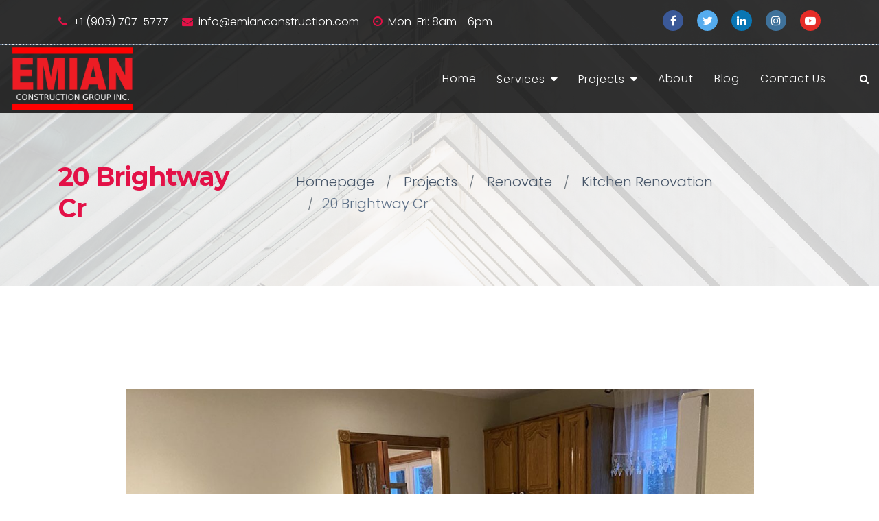

--- FILE ---
content_type: text/html; charset=UTF-8
request_url: http://emianconstruction.com/project/20-brightway-cr/
body_size: 8796
content:
<!DOCTYPE html><html lang="en-CA" prefix="og: https://ogp.me/ns#" class="no-js"><head> <script type="text/javascript">(function(c,l,a,r,i,t,y){
        c[a]=c[a]||function(){(c[a].q=c[a].q||[]).push(arguments)};
        t=l.createElement(r);t.async=1;t.src="https://www.clarity.ms/tag/"+i;
        y=l.getElementsByTagName(r)[0];y.parentNode.insertBefore(t,y);
    })(window, document, "clarity", "script", "otsoo1rwh0");</script> <meta charset="UTF-8"><meta name="viewport" content="width=device-width, initial-scale=1, shrink-to-fit=no"><meta name="format-detection" content="telephone=no"><link rel="profile" href="//gmpg.org/xfn/11"><link media="all" href="http://emianconstruction.com/wp-content/cache/autoptimize/css/autoptimize_6b48d1527709ee32740936db13f7f432.css" rel="stylesheet"><title>20 Brightway Cr Emian Construction Group</title><meta name="description" content="MDF painted kitchen cabinet and island"/><meta name="robots" content="follow, index, max-snippet:-1, max-video-preview:-1, max-image-preview:large"/><link rel="canonical" href="https://emianconstruction.com/project/20-brightway-cr/" /><meta property="og:locale" content="en_US" /><meta property="og:type" content="article" /><meta property="og:title" content="20 Brightway Cr Emian Construction Group" /><meta property="og:description" content="MDF painted kitchen cabinet and island" /><meta property="og:url" content="https://emianconstruction.com/project/20-brightway-cr/" /><meta property="og:site_name" content="Emian Construction Group" /><meta property="og:updated_time" content="2022-12-01T08:38:19-05:00" /><meta property="og:image" content="https://emianconstruction.com/wp-content/uploads/2022/11/20-Brightway-Cr.jpg" /><meta property="og:image:secure_url" content="https://emianconstruction.com/wp-content/uploads/2022/11/20-Brightway-Cr.jpg" /><meta property="og:image:width" content="1170" /><meta property="og:image:height" content="780" /><meta property="og:image:alt" content="20 Brightway Cr" /><meta property="og:image:type" content="image/jpeg" /><meta name="twitter:card" content="summary_large_image" /><meta name="twitter:title" content="20 Brightway Cr Emian Construction Group" /><meta name="twitter:description" content="MDF painted kitchen cabinet and island" /><meta name="twitter:image" content="https://emianconstruction.com/wp-content/uploads/2022/11/20-Brightway-Cr.jpg" /><link rel='dns-prefetch' href='//fonts.googleapis.com' /><link href='https://sp-ao.shortpixel.ai' rel='preconnect' /><link rel="alternate" type="application/rss+xml" title="Emian Construction Group &raquo; Feed" href="https://emianconstruction.com/feed/" /><link rel="alternate" type="application/rss+xml" title="Emian Construction Group &raquo; Comments Feed" href="https://emianconstruction.com/comments/feed/" /> <script type="text/javascript">window._wpemojiSettings = {"baseUrl":"https:\/\/s.w.org\/images\/core\/emoji\/14.0.0\/72x72\/","ext":".png","svgUrl":"https:\/\/s.w.org\/images\/core\/emoji\/14.0.0\/svg\/","svgExt":".svg","source":{"concatemoji":"http:\/\/emianconstruction.com\/wp-includes\/js\/wp-emoji-release.min.js?ver=6.4.7"}};
/*! This file is auto-generated */
!function(i,n){var o,s,e;function c(e){try{var t={supportTests:e,timestamp:(new Date).valueOf()};sessionStorage.setItem(o,JSON.stringify(t))}catch(e){}}function p(e,t,n){e.clearRect(0,0,e.canvas.width,e.canvas.height),e.fillText(t,0,0);var t=new Uint32Array(e.getImageData(0,0,e.canvas.width,e.canvas.height).data),r=(e.clearRect(0,0,e.canvas.width,e.canvas.height),e.fillText(n,0,0),new Uint32Array(e.getImageData(0,0,e.canvas.width,e.canvas.height).data));return t.every(function(e,t){return e===r[t]})}function u(e,t,n){switch(t){case"flag":return n(e,"\ud83c\udff3\ufe0f\u200d\u26a7\ufe0f","\ud83c\udff3\ufe0f\u200b\u26a7\ufe0f")?!1:!n(e,"\ud83c\uddfa\ud83c\uddf3","\ud83c\uddfa\u200b\ud83c\uddf3")&&!n(e,"\ud83c\udff4\udb40\udc67\udb40\udc62\udb40\udc65\udb40\udc6e\udb40\udc67\udb40\udc7f","\ud83c\udff4\u200b\udb40\udc67\u200b\udb40\udc62\u200b\udb40\udc65\u200b\udb40\udc6e\u200b\udb40\udc67\u200b\udb40\udc7f");case"emoji":return!n(e,"\ud83e\udef1\ud83c\udffb\u200d\ud83e\udef2\ud83c\udfff","\ud83e\udef1\ud83c\udffb\u200b\ud83e\udef2\ud83c\udfff")}return!1}function f(e,t,n){var r="undefined"!=typeof WorkerGlobalScope&&self instanceof WorkerGlobalScope?new OffscreenCanvas(300,150):i.createElement("canvas"),a=r.getContext("2d",{willReadFrequently:!0}),o=(a.textBaseline="top",a.font="600 32px Arial",{});return e.forEach(function(e){o[e]=t(a,e,n)}),o}function t(e){var t=i.createElement("script");t.src=e,t.defer=!0,i.head.appendChild(t)}"undefined"!=typeof Promise&&(o="wpEmojiSettingsSupports",s=["flag","emoji"],n.supports={everything:!0,everythingExceptFlag:!0},e=new Promise(function(e){i.addEventListener("DOMContentLoaded",e,{once:!0})}),new Promise(function(t){var n=function(){try{var e=JSON.parse(sessionStorage.getItem(o));if("object"==typeof e&&"number"==typeof e.timestamp&&(new Date).valueOf()<e.timestamp+604800&&"object"==typeof e.supportTests)return e.supportTests}catch(e){}return null}();if(!n){if("undefined"!=typeof Worker&&"undefined"!=typeof OffscreenCanvas&&"undefined"!=typeof URL&&URL.createObjectURL&&"undefined"!=typeof Blob)try{var e="postMessage("+f.toString()+"("+[JSON.stringify(s),u.toString(),p.toString()].join(",")+"));",r=new Blob([e],{type:"text/javascript"}),a=new Worker(URL.createObjectURL(r),{name:"wpTestEmojiSupports"});return void(a.onmessage=function(e){c(n=e.data),a.terminate(),t(n)})}catch(e){}c(n=f(s,u,p))}t(n)}).then(function(e){for(var t in e)n.supports[t]=e[t],n.supports.everything=n.supports.everything&&n.supports[t],"flag"!==t&&(n.supports.everythingExceptFlag=n.supports.everythingExceptFlag&&n.supports[t]);n.supports.everythingExceptFlag=n.supports.everythingExceptFlag&&!n.supports.flag,n.DOMReady=!1,n.readyCallback=function(){n.DOMReady=!0}}).then(function(){return e}).then(function(){var e;n.supports.everything||(n.readyCallback(),(e=n.source||{}).concatemoji?t(e.concatemoji):e.wpemoji&&e.twemoji&&(t(e.twemoji),t(e.wpemoji)))}))}((window,document),window._wpemojiSettings);</script> <link rel='stylesheet' id='krafty-google-font-css' href='//fonts.googleapis.com/css?family=Poppins%3A200%2C200italic%2C300%2C300italic%2Cregular%2C400%2C400italic%2C500%2C500italic%2C600%2C600italic%2C700%2C700italic%7CMontserrat%3A200%2C200italic%2C300%2C300italic%2Cregular%2C400%2C400italic%2C500%2C500italic%2C600%2C600italic%2C700%2C700italic&#038;subset=latin-ext&#038;ver=1.2.1' type='text/css' media='all' /> <script type="text/javascript" src="http://emianconstruction.com/wp-includes/js/jquery/jquery.min.js?ver=3.7.1" id="jquery-core-js"></script> <link rel="https://api.w.org/" href="https://emianconstruction.com/wp-json/" /><link rel="alternate" type="application/json" href="https://emianconstruction.com/wp-json/wp/v2/fw-portfolio/4180" /><link rel="EditURI" type="application/rsd+xml" title="RSD" href="https://emianconstruction.com/xmlrpc.php?rsd" /><meta name="generator" content="WordPress 6.4.7" /><link rel='shortlink' href='https://emianconstruction.com/?p=4180' /><link rel="alternate" type="application/json+oembed" href="https://emianconstruction.com/wp-json/oembed/1.0/embed?url=https%3A%2F%2Femianconstruction.com%2Fproject%2F20-brightway-cr%2F" /><link rel="alternate" type="text/xml+oembed" href="https://emianconstruction.com/wp-json/oembed/1.0/embed?url=https%3A%2F%2Femianconstruction.com%2Fproject%2F20-brightway-cr%2F&#038;format=xml" />  <script async src="https://www.googletagmanager.com/gtag/js?id=UA-156414531-1"></script> <script>window.dataLayer = window.dataLayer || [];
  function gtag(){dataLayer.push(arguments);}
  gtag('js', new Date());

  gtag('config', 'UA-156414531-1');</script>  <script>(function(w,d,s,l,i){w[l]=w[l]||[];w[l].push({'gtm.start':
new Date().getTime(),event:'gtm.js'});var f=d.getElementsByTagName(s)[0],
j=d.createElement(s),dl=l!='dataLayer'?'&l='+l:'';j.async=true;j.src=
'https://www.googletagmanager.com/gtm.js?id='+i+dl;f.parentNode.insertBefore(j,f);
})(window,document,'script','dataLayer','GTM-WW6QG37Z');</script> <meta name="generator" content="Elementor 3.20.3; features: e_optimized_assets_loading, e_optimized_css_loading, e_font_icon_svg, additional_custom_breakpoints, block_editor_assets_optimize, e_image_loading_optimization; settings: css_print_method-external, google_font-enabled, font_display-swap"><meta name="generator" content="Powered by Slider Revolution 6.1.2 - responsive, Mobile-Friendly Slider Plugin for WordPress with comfortable drag and drop interface." /><link rel="icon" href="https://sp-ao.shortpixel.ai/client/to_webp,q_glossy,ret_img,w_32,h_32/https://emianconstruction.com/wp-content/uploads/2019/11/cropped-New-Project-32x32.png" sizes="32x32" /><link rel="icon" href="https://sp-ao.shortpixel.ai/client/to_webp,q_glossy,ret_img,w_192,h_192/https://emianconstruction.com/wp-content/uploads/2019/11/cropped-New-Project-192x192.png" sizes="192x192" /><link rel="apple-touch-icon" href="https://sp-ao.shortpixel.ai/client/to_webp,q_glossy,ret_img,w_180,h_180/https://emianconstruction.com/wp-content/uploads/2019/11/cropped-New-Project-180x180.png" /><meta name="msapplication-TileImage" content="https://emianconstruction.com/wp-content/uploads/2019/11/cropped-New-Project-270x270.png" /> <script type="text/javascript">function setREVStartSize(t){try{var h,e=document.getElementById(t.c).parentNode.offsetWidth;if(e=0===e||isNaN(e)?window.innerWidth:e,t.tabw=void 0===t.tabw?0:parseInt(t.tabw),t.thumbw=void 0===t.thumbw?0:parseInt(t.thumbw),t.tabh=void 0===t.tabh?0:parseInt(t.tabh),t.thumbh=void 0===t.thumbh?0:parseInt(t.thumbh),t.tabhide=void 0===t.tabhide?0:parseInt(t.tabhide),t.thumbhide=void 0===t.thumbhide?0:parseInt(t.thumbhide),t.mh=void 0===t.mh||""==t.mh||"auto"===t.mh?0:parseInt(t.mh,0),"fullscreen"===t.layout||"fullscreen"===t.l)h=Math.max(t.mh,window.innerHeight);else{for(var i in t.gw=Array.isArray(t.gw)?t.gw:[t.gw],t.rl)void 0!==t.gw[i]&&0!==t.gw[i]||(t.gw[i]=t.gw[i-1]);for(var i in t.gh=void 0===t.el||""===t.el||Array.isArray(t.el)&&0==t.el.length?t.gh:t.el,t.gh=Array.isArray(t.gh)?t.gh:[t.gh],t.rl)void 0!==t.gh[i]&&0!==t.gh[i]||(t.gh[i]=t.gh[i-1]);var r,a=new Array(t.rl.length),n=0;for(var i in t.tabw=t.tabhide>=e?0:t.tabw,t.thumbw=t.thumbhide>=e?0:t.thumbw,t.tabh=t.tabhide>=e?0:t.tabh,t.thumbh=t.thumbhide>=e?0:t.thumbh,t.rl)a[i]=t.rl[i]<window.innerWidth?0:t.rl[i];for(var i in r=a[0],a)r>a[i]&&0<a[i]&&(r=a[i],n=i);var d=e>t.gw[n]+t.tabw+t.thumbw?1:(e-(t.tabw+t.thumbw))/t.gw[n];h=t.gh[n]*d+(t.tabh+t.thumbh)}void 0===window.rs_init_css&&(window.rs_init_css=document.head.appendChild(document.createElement("style"))),document.getElementById(t.c).height=h,window.rs_init_css.innerHTML+="#"+t.c+"_wrapper { height: "+h+"px }"}catch(t){console.log("Failure at Presize of Slider:"+t)}};</script> </head><body class="fw-portfolio-template-default single single-fw-portfolio postid-4180 masthead-fixed full-width singular header_show_all_menu_items elementor-default elementor-kit-4658"> <noscript><iframe src="https://www.googletagmanager.com/ns.html?id=GTM-WW6QG37Z"
height="0" width="0" style="display:none;visibility:hidden"></iframe></noscript><div class="modal" tabindex="-1" role="dialog" aria-labelledby="search_modal" id="search_modal"><div class="widget widget_search"><form role="search" method="get" class="search-form" action="https://emianconstruction.com/"><div class="form-group"> <label> <span class="screen-reader-text">Search for:</span> <input type="search" class="search-field form-control"
 placeholder="Search"
 value="" name="s"
 title="Search for:"/> </label></div> <button type="submit" class="search-submit"> <span class="screen-reader-text">Search</span> </button></form></div></div><div class="modal ls" id="login_modal"><div class="modal_login_form"><div class="menu-form ls text-center" > <a href="#" data-dismiss="modal" aria-label="Close" class="remove"><i class="fa fa-times"></i></a><h4 class="special-heading text-center"> <span><mark>Sign in</mark> to Krafty</span></h4><div class="divider-35"></div><form name="loginform" id="loginform" action="https://emianconstruction.com/wp-login.php" method="post"><p class="login-username"> <label for="user_login"></label> <input type="text" name="log" id="user_login" autocomplete="username" class="input" value="" size="20" /></p><p class="login-password"> <label for="user_pass"></label> <input type="password" name="pwd" id="user_pass" autocomplete="current-password" spellcheck="false" class="input" value="" size="20" /></p><p class="login-remember"><label><input name="rememberme" type="checkbox" id="rememberme" value="forever" /> Remember Me</label></p><p class="login-submit"> <input type="submit" name="wp-submit" id="wp-submit" class="button button-primary" value="Get Started" /> <input type="hidden" name="redirect_to" value="http://emianconstruction.com/project/20-brightway-cr/" /></p></form><div class="divider-30"></div> <a href="https://emianconstruction.com/wp-login.php?action=lostpassword">Lost your password?</a></div><div class="menu-img ds d-flex flex-column align-items-center justify-content-center s-overlay cover-image p-20 text-center"><h5 class="special-heading"> <span>Hello, Friend!</span></h5><div class="divider-40"></div><div class="divider-40"></div> <button type="submit" class="btn btn-short btn-maincolor registrate_modal_window modal_window">Sign up</button></div></div></div><div class="modal ls" id="contact_modal"><div class="modal_login_form"><div class="menu-form ls " > <a href="#" data-dismiss="modal" aria-label="Close" class="remove"><i class="fa fa-times"></i></a><h5 class="special-heading"> <span>Ask a <mark>question</mark></span></h5><div class="divider-35"></div><div class="wpcf7 no-js" id="wpcf7-f6-o1" lang="en-US" dir="ltr"><div class="screen-reader-response"><p role="status" aria-live="polite" aria-atomic="true"></p><ul></ul></div><form action="/project/20-brightway-cr/#wpcf7-f6-o1" method="post" class="wpcf7-form init" aria-label="Contact form" novalidate="novalidate" data-status="init"><div style="display: none;"> <input type="hidden" name="_wpcf7" value="6" /> <input type="hidden" name="_wpcf7_version" value="5.9.3" /> <input type="hidden" name="_wpcf7_locale" value="en_US" /> <input type="hidden" name="_wpcf7_unit_tag" value="wpcf7-f6-o1" /> <input type="hidden" name="_wpcf7_container_post" value="0" /> <input type="hidden" name="_wpcf7_posted_data_hash" value="" /></div><div class="forms-width-50"><p><span class="wpcf7-form-control-wrap" data-name="user-name"><input size="40" class="wpcf7-form-control wpcf7-text wpcf7-validates-as-required form-control" aria-required="true" aria-invalid="false" placeholder="Enter your name" value="" type="text" name="user-name" /></span></p><p><span class="wpcf7-form-control-wrap" data-name="user-email"><input size="40" class="wpcf7-form-control wpcf7-email wpcf7-validates-as-required wpcf7-text wpcf7-validates-as-email form-control" aria-required="true" aria-invalid="false" placeholder="Enter your email" value="" type="email" name="user-email" /></span></p></div><p><span class="wpcf7-form-control-wrap" data-name="user-message"><textarea cols="40" rows="10" class="wpcf7-form-control wpcf7-textarea form-control" aria-invalid="false" placeholder="Enter your message" name="user-message"></textarea></span></p><p><input class="wpcf7-form-control wpcf7-submit has-spinner btn btn-maincolor btn-short" type="submit" value="Email us" /></p><div class="wpcf7-response-output" aria-hidden="true"></div></form></div></div></div></div><div class="modal fade" tabindex="-1" role="dialog" id="messages_modal"><div class="fw-messages-wrap ls p-5 modal-dialog" role="document"> <button type="button" class="close color-darkgrey" data-dismiss="modal"
 aria-label=""> <span aria-hidden="true">&times;</span> </button></div></div><div id="canvas" class=""
 ><div id="box_wrapper" class=""><div class="header_absolute cover-background s-overlay ds"
 ><section class="page_topline border-dashed c-my-10 s-py-5  ds   s-overlay"
 ><div class="container"><div class="row align-items-center"><div class="col-lg-8 text-center text-lg-left fw-300"> <span class="pr-3"><i class="fa fa-phone color-main pr-2 "></i><a href="tel:+1 (905) 707-5777">+1 (905) 707-5777</a></span> <span class="pr-3 hidden-below-md"><i class="fa fa-envelope color-main pr-2 "></i><a href="mailto:http://info@emianconstruction.com">info@emianconstruction.com</a></span> <span class="pr-3 hidden-below-md"><i class="fa fa-clock-o color-main pr-2 "></i>Mon-Fri: 8am - 6pm</span></div><div class="col-lg-4 text-center text-lg-right"> <span class="social-icons"> <span class="social-icons "> <a href="https://www.facebook.com/EmianConstruction"
 class="fa fa-facebook  color-bg-icon rounded-icon"> <span class=""></span> </a> <a href="https://twitter.com/EmianConstruct1"
 class="fa fa-twitter  color-bg-icon rounded-icon"> <span class=""></span> </a> <a href="https://www.linkedin.com/company/emianconstruction-group/"
 class="fa fa-linkedin  color-bg-icon rounded-icon"> <span class=""></span> </a> <a href="https://www.instagram.com/Emian_construction_group"
 class="fa fa-instagram  color-bg-icon rounded-icon"> <span class=""></span> </a> <a href="https://www.youtube.com/channel/UCH_1YseNhjSV1Rgp3Bps4xQ"
 class="fa fa-youtube-play  color-bg-icon rounded-icon"> <span class=""></span> </a> </span> </span></div></div></div></section><header class="page_header hover-2 justify-nav-end  ds    s-overlay"
 ><div class="container-fluid"><div class="row align-items-center"><div class="col-xl-2 col-md-7 col-11"> <a href="https://emianconstruction.com/"
 rel="home" class="logo logo_image_and_text"> <img decoding="async" class="logo-color" src="https://sp-ao.shortpixel.ai/client/to_webp,q_glossy,ret_img/http://emianconstruction.com/wp-content/uploads/2020/01/rsz_11_6-2.png" alt="&lt;p&gt;&lt;/p&gt;"> <span class="logo-text"><p></p> </span> </a></div><div class="col-xl-10 col-1 flex-menu justify-nav-end"><nav class="top-nav"><ul id="menu-mainmenu" class="sf-menu nav"><li id="menu-item-3191" class="menu-item menu-item-type-post_type menu-item-object-page menu-item-home menu-item-3191"><a href="https://emianconstruction.com/" >Home</a></li><li id="menu-item-4595" class="menu-item menu-item-type-post_type menu-item-object-page menu-item-has-children menu-item-4595"><a href="https://emianconstruction.com/services/" >Services</a><ul class="sub-menu"><li id="menu-item-4552" class="menu-item menu-item-type-post_type menu-item-object-page menu-item-4552"><a href="https://emianconstruction.com/design/" >Design</a></li><li id="menu-item-4564" class="menu-item menu-item-type-post_type menu-item-object-page menu-item-4564"><a href="https://emianconstruction.com/custom-build-construction-toronto/" >Custom Build Construction</a></li><li id="menu-item-4592" class="menu-item menu-item-type-post_type menu-item-object-page menu-item-has-children menu-item-4592"><a href="https://emianconstruction.com/renovation/" >Renovation</a><ul class="sub-menu"><li id="menu-item-5566" class="menu-item menu-item-type-post_type menu-item-object-page menu-item-5566"><a href="https://emianconstruction.com/house-renovation-toronto/" >House Renovation</a></li><li id="menu-item-3903" class="menu-item menu-item-type-post_type menu-item-object-page menu-item-3903"><a href="https://emianconstruction.com/condo-renovation-toronto/" >Condo Renovation</a></li><li id="menu-item-3902" class="menu-item menu-item-type-post_type menu-item-object-page menu-item-3902"><a href="https://emianconstruction.com/kitchen-renovation-toronto/" >Kitchen Renovation</a></li><li id="menu-item-5567" class="menu-item menu-item-type-post_type menu-item-object-page menu-item-5567"><a href="https://emianconstruction.com/bathroom-renovation-toronto/" >Bathroom Renovation</a></li><li id="menu-item-3900" class="menu-item menu-item-type-post_type menu-item-object-page menu-item-3900"><a href="https://emianconstruction.com/basement-renovation-toronto/" >Basement Renovation</a></li></ul></li><li id="menu-item-4575" class="menu-item menu-item-type-post_type menu-item-object-page menu-item-4575"><a href="https://emianconstruction.com/shed-deck-porch-and-fence/" >Shed, Deck, Porch and Fence</a></li></ul></li><li id="menu-item-4643" class="menu-item menu-item-type-taxonomy menu-item-object-fw-portfolio-category current-fw-portfolio-ancestor menu-item-has-children menu-item-4643"><a href="https://emianconstruction.com/portfolio/gallery/" >Projects</a><ul class="sub-menu"><li id="menu-item-3816" class="menu-item menu-item-type-taxonomy menu-item-object-fw-portfolio-category menu-item-3816"><a href="https://emianconstruction.com/portfolio/design/" >Design</a></li><li id="menu-item-3825" class="menu-item menu-item-type-taxonomy menu-item-object-fw-portfolio-category menu-item-3825"><a href="https://emianconstruction.com/portfolio/custom-build-construction/" >Custom Build Construction</a></li><li id="menu-item-3815" class="menu-item menu-item-type-taxonomy menu-item-object-fw-portfolio-category current-fw-portfolio-ancestor menu-item-has-children menu-item-3815"><a href="https://emianconstruction.com/portfolio/renovate/" >Renovate</a><ul class="sub-menu"><li id="menu-item-3986" class="menu-item menu-item-type-taxonomy menu-item-object-fw-portfolio-category menu-item-3986"><a href="https://emianconstruction.com/portfolio/house-renovation/" >House Renovation</a></li><li id="menu-item-3985" class="menu-item menu-item-type-taxonomy menu-item-object-fw-portfolio-category menu-item-3985"><a href="https://emianconstruction.com/portfolio/condo-renovation/" >Condo Renovation</a></li><li id="menu-item-3987" class="menu-item menu-item-type-taxonomy menu-item-object-fw-portfolio-category current-fw-portfolio-ancestor current-menu-parent current-fw-portfolio-parent menu-item-3987"><a href="https://emianconstruction.com/portfolio/kitchen-renovation/" >Kitchen Renovation</a></li><li id="menu-item-3984" class="menu-item menu-item-type-taxonomy menu-item-object-fw-portfolio-category menu-item-3984"><a href="https://emianconstruction.com/portfolio/bathroom-renovation/" >Bathroom Renovation</a></li><li id="menu-item-3983" class="menu-item menu-item-type-taxonomy menu-item-object-fw-portfolio-category menu-item-3983"><a href="https://emianconstruction.com/portfolio/basement-renovation/" >Basement Renovation</a></li></ul></li><li id="menu-item-3929" class="menu-item menu-item-type-taxonomy menu-item-object-fw-portfolio-category menu-item-3929"><a href="https://emianconstruction.com/portfolio/shed-deck-porch-and-fence/" >Shed, Deck, Porch and Fence</a></li></ul></li><li id="menu-item-3190" class="menu-item menu-item-type-post_type menu-item-object-page menu-item-3190"><a href="https://emianconstruction.com/about/" >About</a></li><li id="menu-item-4916" class="menu-item menu-item-type-post_type menu-item-object-page menu-item-4916"><a href="https://emianconstruction.com/blog/" >Blog</a></li><li id="menu-item-3187" class="menu-item menu-item-type-post_type menu-item-object-page menu-item-3187"><a href="https://emianconstruction.com/contact-us/" >Contact Us</a></li></ul></nav> <a href="#" class="search_modal_button ml-4 hidden-below-xl text-right"> <i class="fa fa-search"></i> </a></div></div></div> <span class="toggle_menu"><span></span></span></header></div><section class="page_title  ls ms s-pt-110 s-pb-90   s-pt-xl-235 s-pb-xl-90   s-pt-md-265 s-pb-90 s-pt-lg-225  s-parallax cover-background s-overlay"
 ><div class="container"><div class="row align-items-center"><div class="col-lg-12"><div class="d-lg-flex justify-content-start align-items-center"><h1 class="bold title-inline"> 20 Brightway Cr</h1><ol class="breadcrumb"><li class="breadcrumb-item first-item"> <a href="https://emianconstruction.com/">Homepage</a></li><li class="breadcrumb-item 0-item"> <a href="https://emianconstruction.com/portfolio/gallery/">Projects</a></li><li class="breadcrumb-item 1-item"> <a href="https://emianconstruction.com/portfolio/renovate/">Renovate</a></li><li class="breadcrumb-item 2-item"> <a href="https://emianconstruction.com/portfolio/kitchen-renovation/">Kitchen Renovation</a></li><li class="breadcrumb-item last-item">20 Brightway Cr</li></ol></div></div></div></div></section><section class="ls page_content s-py-60 s-py-md-90 s-py-xl-150 c-gutter-60"><div class="container"><div class="row"><div id="content" class="col-lg-10 offset-lg-1"><article id="post-4180" class="text-center post-4180 fw-portfolio type-fw-portfolio status-publish has-post-thumbnail hentry fw-portfolio-category-kitchen-renovation"><div class="vertical-item post item-gallery  text-center"><div class="item-media"><div id="owl-carousel-4180" class="owl-carousel"
 data-loop="true"
 data-margin="0"
 data-nav="true"
 data-dots="true"
 data-themeclass="owl-theme entry-thumbnail-carousel"
 data-center="false"
 data-items="1"
 data-autoplay="true"
 data-responsive-xs="1"
 data-responsive-sm="1"
 data-responsive-md="1"
 data-responsive-lg="1"
 ><div class="item"> <img decoding="async" fetchpriority="high" src="https://sp-ao.shortpixel.ai/client/to_webp,q_glossy,ret_img,w_1170,h_780/http://emianconstruction.com/wp-content/uploads/2022/11/20-Brightway-Cr-1-1170x780.jpg"
 class="portfolio-gallery-image"
 alt="20 Brightway Cr (1)"
 title="portfolio-gallery-image-4310"
 width="1170"
 height="780"
 ></div><div class="item"> <img decoding="async" src="https://sp-ao.shortpixel.ai/client/to_webp,q_glossy,ret_img,w_1170,h_780/http://emianconstruction.com/wp-content/uploads/2022/11/20-Brightway-Cr-7-1170x780.jpg"
 class="portfolio-gallery-image"
 alt="20 Brightway Cr (7)"
 title="portfolio-gallery-image-4316"
 width="1170"
 height="780"
 ></div><div class="item"> <img decoding="async" src="https://sp-ao.shortpixel.ai/client/to_webp,q_glossy,ret_img,w_1170,h_780/http://emianconstruction.com/wp-content/uploads/2022/11/20-Brightway-Cr-6-1170x780.jpg"
 class="portfolio-gallery-image"
 alt="20 Brightway Cr (6)"
 title="portfolio-gallery-image-4315"
 width="1170"
 height="780"
 ></div><div class="item"> <img decoding="async" loading="lazy" src="https://sp-ao.shortpixel.ai/client/to_webp,q_glossy,ret_img,w_1170,h_780/http://emianconstruction.com/wp-content/uploads/2022/11/20-Brightway-Cr-5-1170x780.jpg"
 class="portfolio-gallery-image"
 alt="20 Brightway Cr (5)"
 title="portfolio-gallery-image-4314"
 width="1170"
 height="780"
 ></div><div class="item"> <img decoding="async" loading="lazy" src="https://sp-ao.shortpixel.ai/client/to_webp,q_glossy,ret_img,w_1170,h_780/http://emianconstruction.com/wp-content/uploads/2022/11/20-Brightway-Cr-4-1170x780.jpg"
 class="portfolio-gallery-image"
 alt="20 Brightway Cr (4)"
 title="portfolio-gallery-image-4313"
 width="1170"
 height="780"
 ></div><div class="item"> <img decoding="async" loading="lazy" src="https://sp-ao.shortpixel.ai/client/to_webp,q_glossy,ret_img,w_1170,h_780/http://emianconstruction.com/wp-content/uploads/2022/11/20-Brightway-Cr-3-1170x780.jpg"
 class="portfolio-gallery-image"
 alt="20 Brightway Cr (3)"
 title="portfolio-gallery-image-4312"
 width="1170"
 height="780"
 ></div><div class="item"> <img decoding="async" loading="lazy" src="https://sp-ao.shortpixel.ai/client/to_webp,q_glossy,ret_img,w_1170,h_780/http://emianconstruction.com/wp-content/uploads/2022/11/20-Brightway-Cr-2-1170x780.jpg"
 class="portfolio-gallery-image"
 alt="20 Brightway Cr (2)"
 title="portfolio-gallery-image-4311"
 width="1170"
 height="780"
 ></div></div></div><div class="item-content mt-3 text-center"><p class="item-meta"> <span class="gallery-cat"><a href="https://emianconstruction.com/portfolio/kitchen-renovation/">Kitchen Renovation</a></span></p><div class='divider-20'></div><h5 class="mt-0"> 20 Brightway Cr</h5><h6 style="text-align: center;">MDF painted kitchen cabinet and island</h6></div></div></article></div></div></div></section><footer class="page_footer  ds s-pt-25 s-pb-0      s-pt-xl-35 s-pb-xl-20   s-pt-md-35 s-pb-md-15  "
 ><div class="container"><div class="row"><div class="col-lg-4 text-center text-md-left"><div class="widget-theme-wrapper widget_no_background"><div id="mwt_bloginfo-2" class="widget widget_bloginfo"><h3 class="widget-title">Emian construction Group</h3><div class="description"> Construction, Renovation and Home Builder company in Greater Toronto Area (GTA) with 9 years of experience and many happy customers.</br>We make it happen.</div> <span class="social-icons "> <a href="https://www.instagram.com/Emian_construction_group"
 class="fa fa-instagram  color-bg-icon rounded-icon"> <span class=""></span> </a> <a href="https://www.youtube.com/channel/UCH_1YseNhjSV1Rgp3Bps4xQ"
 class="fa fa-youtube-play  color-bg-icon rounded-icon"> <span class=""></span> </a> <a href="https://www.facebook.com/EmianConstruction"
 class="fa fa-facebook-official  color-bg-icon rounded-icon"> <span class=""></span> </a> <a href="https://twitter.com/EmianConstruct1"
 class="fa fa-twitter  color-bg-icon rounded-icon"> <span class=""></span> </a> <a href="https://www.linkedin.com/company/emianconstruction-group/"
 class="fa fa-linkedin-square  color-bg-icon rounded-icon"> <span class=""></span> </a> </span></div></div></div><div class="col-lg-4 text-center text-md-left"><div class="widget-theme-wrapper widget_no_background"><div id="nav_menu-7" class="links-grey widget widget_nav_menu"><div class="menu-mainmenu-container"><ul id="menu-mainmenu-1" class="menu"><li class="menu-item menu-item-type-post_type menu-item-object-page menu-item-home menu-item-3191"><a href="https://emianconstruction.com/" >Home</a></li><li class="menu-item menu-item-type-post_type menu-item-object-page menu-item-has-children menu-item-4595"><a href="https://emianconstruction.com/services/" >Services</a><ul class="sub-menu"><li class="menu-item menu-item-type-post_type menu-item-object-page menu-item-4552"><a href="https://emianconstruction.com/design/" >Design</a></li><li class="menu-item menu-item-type-post_type menu-item-object-page menu-item-4564"><a href="https://emianconstruction.com/custom-build-construction-toronto/" >Custom Build Construction</a></li><li class="menu-item menu-item-type-post_type menu-item-object-page menu-item-has-children menu-item-4592"><a href="https://emianconstruction.com/renovation/" >Renovation</a><ul class="sub-menu"><li class="menu-item menu-item-type-post_type menu-item-object-page menu-item-5566"><a href="https://emianconstruction.com/house-renovation-toronto/" >House Renovation</a></li><li class="menu-item menu-item-type-post_type menu-item-object-page menu-item-3903"><a href="https://emianconstruction.com/condo-renovation-toronto/" >Condo Renovation</a></li><li class="menu-item menu-item-type-post_type menu-item-object-page menu-item-3902"><a href="https://emianconstruction.com/kitchen-renovation-toronto/" >Kitchen Renovation</a></li><li class="menu-item menu-item-type-post_type menu-item-object-page menu-item-5567"><a href="https://emianconstruction.com/bathroom-renovation-toronto/" >Bathroom Renovation</a></li><li class="menu-item menu-item-type-post_type menu-item-object-page menu-item-3900"><a href="https://emianconstruction.com/basement-renovation-toronto/" >Basement Renovation</a></li></ul></li><li class="menu-item menu-item-type-post_type menu-item-object-page menu-item-4575"><a href="https://emianconstruction.com/shed-deck-porch-and-fence/" >Shed, Deck, Porch and Fence</a></li></ul></li><li class="menu-item menu-item-type-taxonomy menu-item-object-fw-portfolio-category current-fw-portfolio-ancestor menu-item-has-children menu-item-4643"><a href="https://emianconstruction.com/portfolio/gallery/" >Projects</a><ul class="sub-menu"><li class="menu-item menu-item-type-taxonomy menu-item-object-fw-portfolio-category menu-item-3816"><a href="https://emianconstruction.com/portfolio/design/" >Design</a></li><li class="menu-item menu-item-type-taxonomy menu-item-object-fw-portfolio-category menu-item-3825"><a href="https://emianconstruction.com/portfolio/custom-build-construction/" >Custom Build Construction</a></li><li class="menu-item menu-item-type-taxonomy menu-item-object-fw-portfolio-category current-fw-portfolio-ancestor menu-item-has-children menu-item-3815"><a href="https://emianconstruction.com/portfolio/renovate/" >Renovate</a><ul class="sub-menu"><li class="menu-item menu-item-type-taxonomy menu-item-object-fw-portfolio-category menu-item-3986"><a href="https://emianconstruction.com/portfolio/house-renovation/" >House Renovation</a></li><li class="menu-item menu-item-type-taxonomy menu-item-object-fw-portfolio-category menu-item-3985"><a href="https://emianconstruction.com/portfolio/condo-renovation/" >Condo Renovation</a></li><li class="menu-item menu-item-type-taxonomy menu-item-object-fw-portfolio-category current-fw-portfolio-ancestor current-menu-parent current-fw-portfolio-parent menu-item-3987"><a href="https://emianconstruction.com/portfolio/kitchen-renovation/" >Kitchen Renovation</a></li><li class="menu-item menu-item-type-taxonomy menu-item-object-fw-portfolio-category menu-item-3984"><a href="https://emianconstruction.com/portfolio/bathroom-renovation/" >Bathroom Renovation</a></li><li class="menu-item menu-item-type-taxonomy menu-item-object-fw-portfolio-category menu-item-3983"><a href="https://emianconstruction.com/portfolio/basement-renovation/" >Basement Renovation</a></li></ul></li><li class="menu-item menu-item-type-taxonomy menu-item-object-fw-portfolio-category menu-item-3929"><a href="https://emianconstruction.com/portfolio/shed-deck-porch-and-fence/" >Shed, Deck, Porch and Fence</a></li></ul></li><li class="menu-item menu-item-type-post_type menu-item-object-page menu-item-3190"><a href="https://emianconstruction.com/about/" >About</a></li><li class="menu-item menu-item-type-post_type menu-item-object-page menu-item-4916"><a href="https://emianconstruction.com/blog/" >Blog</a></li><li class="menu-item menu-item-type-post_type menu-item-object-page menu-item-3187"><a href="https://emianconstruction.com/contact-us/" >Contact Us</a></li></ul></div></div></div></div><div class="col-lg-4 text-center text-md-left"><div class="widget_text widget-theme-wrapper widget_no_background"><div id="custom_html-9" class="widget_text widget widget_custom_html"><h3 class="widget-title"><span>Contact</span> Us :</h3><div class="textwidget custom-html-widget"><p style="color:#e31147;"> Address:</p><p > #212, 370 Steeles Ave W, Thornhill, ON, L4J 6X1</p><p  style="color:#e31147; margin-top=-30px;"> Phone Number:</p><p > +1 (905) 707-5777</p></div></div></div><div class="widget-theme-wrapper widget_no_background"><div id="media_image-6" class="widget widget_media_image"><a href="https://homestars.com/companies/2884972-armati-construction-group-inc?sort_by=highest_first&#038;"><img width="128" height="54" src="https://sp-ao.shortpixel.ai/client/to_webp,q_glossy,ret_img,w_128,h_54/https://emianconstruction.com/wp-content/uploads/2020/01/Background-4.png" class="image wp-image-3834  attachment-full size-full" alt="Homestars" style="max-width: 100%; height: auto;" decoding="async" /></a></div></div><div class="widget_text widget-theme-wrapper widget_no_background"><div id="custom_html-11" class="widget_text widget widget_custom_html"><div class="textwidget custom-html-widget"><a href="https://homestars.com/companies/2884972-armati-construction-group-inc?sort_by=highest_first&"> Find Us On HomeStars</a></div></div></div></div></div></div></footer><section class="page_copyright  ds ms s-pt-20 s-pb-20      s-pb-20 s-pb-20 s-pb-20 s-pb-20    "  ><div class="container"><div class="row align-items-center"><div class="col-sm-12 text-center"> Copyright © 2024 Emian Construction </br> </br> Designed by admemari</div></div></div></section></div></div> <script type="text/javascript" id="contact-form-7-js-extra">var wpcf7 = {"api":{"root":"https:\/\/emianconstruction.com\/wp-json\/","namespace":"contact-form-7\/v1"}};</script> <script type="text/javascript" id="post-likes-js-extra">var MyAjax = {"ajaxurl":"https:\/\/emianconstruction.com\/wp-admin\/admin-ajax.php","security":"d74de91cd5"};</script> <script type="text/javascript" id="eael-general-js-extra">var localize = {"ajaxurl":"https:\/\/emianconstruction.com\/wp-admin\/admin-ajax.php","nonce":"1b9e9b56f9","i18n":{"added":"Added ","compare":"Compare","loading":"Loading..."},"eael_translate_text":{"required_text":"is a required field","invalid_text":"Invalid","billing_text":"Billing","shipping_text":"Shipping","fg_mfp_counter_text":"of"},"page_permalink":"https:\/\/emianconstruction.com\/project\/20-brightway-cr\/","cart_redirectition":"","cart_page_url":"","el_breakpoints":{"mobile":{"label":"Mobile Portrait","value":767,"default_value":767,"direction":"max","is_enabled":true},"mobile_extra":{"label":"Mobile Landscape","value":880,"default_value":880,"direction":"max","is_enabled":false},"tablet":{"label":"Tablet Portrait","value":1024,"default_value":1024,"direction":"max","is_enabled":true},"tablet_extra":{"label":"Tablet Landscape","value":1200,"default_value":1200,"direction":"max","is_enabled":false},"laptop":{"label":"Laptop","value":1366,"default_value":1366,"direction":"max","is_enabled":false},"widescreen":{"label":"Widescreen","value":2400,"default_value":2400,"direction":"min","is_enabled":false}}};</script> <script defer src="http://emianconstruction.com/wp-content/cache/autoptimize/js/autoptimize_6fa80580206325ee20b93bf3177ab83a.js"></script></body></html>